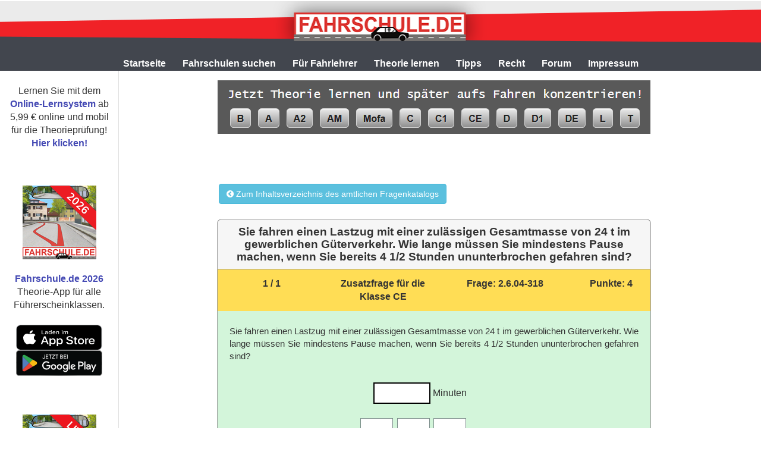

--- FILE ---
content_type: text/html
request_url: https://www.fahrschule.de/Fragenkatalog/2.6.04-318
body_size: 40270
content:

<!DOCTYPE html PUBLIC "-//W3C//DTD XHTML 1.0 Transitional//EN" "http://www.w3.org/TR/xhtml1/DTD/xhtml1-transitional.dtd">
<html xmlns="http://www.w3.org/1999/xhtml" xml:lang="de" lang="de">
<head>
<meta http-equiv="X-UA-Compatible" content="IE=edge" />
<meta name="viewport" content="width=device-width,initial-scale=1" />
<meta http-equiv="Content-Type" content="text/html; charset=UTF-8" />
<title>Sie fahren einen Lastzug mit einer zulässigen Gesamtmasse von 24 t im gewerblichen Güterverkehr. Wie lange müssen Sie mindestens Pause machen, wenn Sie bereits 4 1/2 Stunden ununterbrochen gefahren sind?</title>
<meta name="description" content="Frage Nr. 2.6.04-318 aus dem Amtlichen Fragenkatalog für die Führerschein Theorieprüfung. Fahrschule.de. hat alle aktuellen Prüfungsfragen mit Erklärungen."/>
<link rel="canonical" href="https://www.fahrschule.de/Fragenkatalog/2.6.04-318"/>
<meta name="publisher" content="Fahrschule.de" />
<meta name="robots" content="index,follow" />

<script type="text/javascript" src="/apps/core/js/jquery-1.9.1.min.js"></script>
<script type="text/javascript" src="/apps/core/js/jquery-migrate-1.1.0.js"></script>
<script type="text/javascript" src="/apps/core/js/jquery.corner-2.13.js"></script>
<script type="text/javascript" src="/apps/core/js/jquery.validate.min.js"></script>
<script type="text/javascript" src="/apps/core/js/jquery.validate-1.13.1_messages_de.min.js"></script>
<script type="text/javascript" src="/apps/core/js/jquery.validate-additional-methods.min.js"></script>
<script type="text/javascript" src="/apps/core/js/jquery.cookie.js"></script>
<script type="text/javascript" src="/apps/core/js/jquery.jplayer.min.js"></script>
<script type="text/javascript" src="/apps/core/js/js.cookie.js"></script>
<script type="text/javascript" src="/apps/core/js/toastr.min.js"></script>
<script type="text/javascript" src="/apps/core/js/bootstrap.min.js"></script>
<script type="text/javascript" src="/apps/core/js/fancybox/jquery.fancybox.pack.js"></script>
<script type="text/javascript" src="/apps/core/js/slicknav.js"></script>
<script type="text/javascript" src="/apps/core/js/ddx.js"></script>
<script type="text/javascript" src="/apps/lernsystem/AnimationPopUp.js"></script>
<script type="text/javascript" src="/apps/lernsystem/LSStrings.js"></script>
<script type="text/javascript" src="/apps/lernsystem/LSCommon.js"></script>
<script type="text/javascript" src="/apps/lernsystem/LSValidator.js"></script>
<script type="text/javascript" src="/apps/lernsystem/Session.js.asp"></script>

<link rel="stylesheet" type="text/css" href="/css/font-awesome/css/font-awesome.min.css">
<link rel="stylesheet" type="text/css" href="/css/toastr.min.css" />
<link rel="stylesheet" type="text/css" href="/css/bootstrap.min.css" />
<link rel="stylesheet" type="text/css" href="/css/slicknav.css" />
<link rel="stylesheet" type="text/css" href="/apps/core/js/fancybox/jquery.fancybox.css" media="screen"/>


<link rel="stylesheet" type="text/css" href="/css/L_body.css" />
<link rel="stylesheet" type="text/css" href="/css/iform.css" />
<link rel="stylesheet" type="text/css" href="/css/imenu.css" />
<link rel="stylesheet" type="text/css" href="/css/klass.css" />
<link rel="stylesheet" type="text/css" href="/css/commentbox.css" />
<link rel="stylesheet" type="text/css" href="/Fragen/question.box.css" />
<link rel="stylesheet" type="text/css" href="/css/responsive.css?ver1.0.1" />

</head>



<script>
videoServer = "https://www.fuehrerschein-lernsystem.de/videos/iOS/Low/"; 
videoHDServer = "https://www.fuehrerschein-lernsystem.de/videos/iOS/Low/"; 
videoLowServer = "https://www.fuehrerschein-lernsystem.de/videos/iOS/Low/"; 
gfxLargeServer = "https://www.fuehrerschein-lernsystem.de/gfx2/Large/"; 
gfxSmallServer = "https://www.fuehrerschein-lernsystem.de/gfx2/Small/"; 
gfxNormalServer = "https://www.fuehrerschein-lernsystem.de/gfx2/Normal/"; 
</script>

 <style>
.form_link_box {display: none}
</style>

<!-- fahrschule specific styles -->
<link rel="stylesheet" type="text/css" href="/tpl/fahrschule/css/style.css" />
<script type="text/javascript" src="/apps/lernsystem/lang.module.js"></script>
<script type="text/javascript" src="/Fragen/question.box.js"></script>


<div id="header_mobile" class="visible-xs-block mobile-only">
	<div id="menu-mob"></div>
	<div id="menu-bar"></div>
	<div id="logo-mobile">
	<img src="/tpl/default/images/logo.png" alt="Fahrschule.de" height="40" />
	</div>
</div>
<div id="header" class="hidden-xs" style="height: 92px;overflow: hidden;margin-top: 2px;">
	
	<div class="static" style="background:url('/tpl/default/images/bannerF3.png') center -5px no-repeat;min-width:1035px;width:100%;height:92px;background-color: #42464e;">
	</div>



</div>
		<ul id="topMenu-mobile" class="hidden-sm hidden-md hidden-lg">
					<li class="dropdown"><a href="https://www.fahrschule.de" title="Startseite von Fahrschule.de">Startseite</a></li>
					<li class="dropdown"><a href="https://www.fahrschulen.de" title="Fahrschule aussuchen zum F&uuml;hrerschein machen">Fahrschulen&nbsp;suchen</a>
                        <ul>
						<li><a href="https://www.fahrschulen.de" title="Fahrschule finden und Angebot einholen">Suchmaske</a></li>
						<li><a href="https://www.fahrschulen.de/Grossstaedte_index.html" title="Schnellsuche von Fahrschulen in Gro&szlig;st&auml;dten">Fahrschulen in Gro&szlig;st&auml;dten</a></li>
						<li><a href="https://www.fahrschulen.de/Orte_alphabethisch/" title="Alphabetische Liste von Orten mit Fahrschulen">Fahrschulen nach Ort sortiert</a></li>
						<li><a href="https://www.fahrschulen.de/PLZ/" title="Alle Fahrschulen in 2-stelligen PLZ Regionen">Fahrschulen nach PLZ sortiert</a></li>
						<li><a href="https://www.fahrschulen.de/PREISE/" title="F&uuml;hrerscheinkosten bei verschiedenen Fahrschulen berechnen">Was kostet der F&uuml;hrerschein?</a></li>
                        </ul>
					</li>
					<li class="dropdown"><a href="https://www.fahrschulen.de/Eintragindex.html" title="Angebote f&uuml;r Fahrschulen und Fahrlehrer">Für Fahrlehrer</a>
                        <ul>
					    <li><a href="https://www.fahrschulen.de/Jobs/" title="Jobs für Fahrlehrer und Fahrlehreranwärter">Stellenangebote</a></li>
						<li><a href="https://www.fahrschulen.de/Eintragindex.html" title="Fahrschule kostenlos in die Datenbank eintragen">Fahrschule eintragen</a></li>
						<li><a href="https://www.fahrschulen.de/fsh/" title="Bestehenden Eintrag einer Fahrschule in der Datenbank kostenlos &auml;ndern">Fahrschuleintrag &auml;ndern</a></li>
						<li><a href="https://www.fahrschulen.de/fsh/" title="Preise der Fahrausbildung eintragen oder &auml;ndern">Preise eintragen/&auml;ndern</a></li>
						<li><a href="https://www.fahrschulen.de/Werbeeintrag.html" title="Werbem&ouml;glichkeiten f&uuml;r Fahrschulen in der Datenbank">Werbung f&uuml;r Fahrschulen</a></li>
						<li><a href="https://www.fahrschulen.de/Loeschen.html" title="Nicht mehr vorhandene Fahrschule aus der Datenbank entfernen">Fahrschuleintrag l&ouml;schen</a></li>
						<li><a href="https://www.fahrschule.de/Fahrlehrer/" title="Das Online-Lernsystem Ihrer Fahrschule mit den Apps von Fahrschule.de">Individuelles Lernsystem</a></li>
						</ul>
					</li>
					<li class="dropdown"><a href="https://www.fahrschule.de/theorie_lernen.html" title="Lernm&ouml;glickeiten zur Vorbereitung f&uuml;r die Theoriepr&uuml;fung">Theorie&nbsp;lernen</a>
				        <ul>	
						<li><a href="https://www.fuehrerschein-lernsystem.de" title="Online-Lernsystem zum Lernen am Computer, Tablet oder Smartphone">Online-Lernsystem</a></li>
						<li><a href="https://www.xn--ifhrerschein-elb.de" title="Fahrschule.de App f&uuml;r Android oder iOS">Fahrschule.de - App</a></li>
						<li><a href="https://www.fahrschule.de/testbogen/" title="Kostenlose Testb&ouml;gen mit den aktuellen amtlichen Pr&uuml;fungsfragen">Kostenlose Testb&ouml;gen</a></li>					
						<li><a href="https://www.fahrschule.de/Fragenkatalog/" title="Amtlicher Fragenkatalog mit allen aktuellen amtlichen Pr&uuml;fungsfragen">Amtlicher Fragenkatalog</a></li>	
						</ul>
					</li>
					<li class="dropdown"><a href="https://www.fahrschule.de/fahren_lernen/" title="Tipps f&uuml;r Fahrsch&uuml;ler, Fahranf&auml;nger und F&uuml;hrerscheininhaber">Tipps</a>
						<ul>
                        <li><a href="https://www.fahrschule.de/fahren_lernen/Fuehrerschein.html" title="Tipps vor der Anmeldung in der Fahrschule">F&uuml;hrerschein in Sicht</a></li>
						<li><a href="https://www.fahrschule.de/fahren_lernen/Theorie_Praxis.html" title="Tipps w&auml;hrend der F&uuml;hrerschein Ausbildung">Theorie und Praxis</a></li>
						<li><a href="https://www.fahrschule.de/fahren_lernen/Fuehrerscheininhaber.html" title="Tipps f&uuml;r Fahranf&auml;nger und F&uuml;hrerscheininhaber">Nach der Fahrschule</a></li>
						</ul>
					</li>					
					<li class="dropdown"><a href="https://www.fahrschule.de/Verkehrsrecht/" title="Verkehrsrecht">Recht</a>
						<ul>
						<li><a href="https://www.fahrschule.de/Verkehrsrecht/StVO/" title="Die aktuelle Stra&szlig;enverkehrsordnung (StVO)">Stra&szlig;enverkehrs-Ordnung</a></li>
						<li><a href="https://www.fahrschule.de/Verkehrsrecht/Bussgeld/" title="Auszug aus dem Bu&szlig;geld- und Punktekatalog">Bu&szlig;geldkatalog</a></li>
						<li><a href="https://www.fahrschule.de/Verkehrsrecht/Fuehrerschein/" title="EU-F&uuml;hrerschein und Fahrerlaubnisrecht">EU-F&uuml;hrerschein</a></li>
						</ul>
					</li>
					<li class="dropdown"><a href="https://www.fahrschulforum.de" title="Diskussionsforen von Fahrschule.de">Forum</a>
						<ul>
						<li><a href="https://www.fahrschulforum.de" title="Diskussionsforum zu den Themen Fahrschule und F&uuml;hrerschein">F&uuml;hrerschein- und Fahrschulforum</a></li>
						<li><a href="https://www.fahrlehrerforum.de" title="Diskussionsforum f&uuml;r Fahrlehrer, Ausbildungsfahrlehrer und Fahrlehreranw&auml;rter">Fahrlehrerforum</a></li>
						</ul>
					</li>	
					<li class="dropdown"><a href="https://www.fahrschule.de/Kontaktindex.html" title="Impressum von Fahrschule.de">Impressum</a>
						<ul>
						<li><a href="https://www.fahrschule.de/Nachricht.html" title="Nachricht senden an Fahrschule.de">Nachricht senden</a></li>
						<li><a href="https://www.fahrschule.de/datenschutz.html" title="Datenschutzerklärung von Fahrschule.de">Datenschutz</a></li>
						<li><a href="https://www.fahrschule.de/disclaimer.html" title="Haftungsausschlu&szlig; von Fahrschule.de">Haftungsausschlu&szlig;</a></li>
						<li><a href="https://www.fahrschule.de/Werbung.html" title="Mediadaten von Fahrschule.de">Mediadaten</a></li>
						<li><a href="https://www.fahrschule.de/Kontaktindex.html" title="Impressum von Fahrschule.de">Impressum</a></li>
						</ul>
					</li>		
		</ul>



        
        <ul id="topMenu" class="hidden-xs">
					<li><a href="https://www.fahrschule.de" title="Startseite von Fahrschule.de">Startseite</a></li>
					<li class="hasSubMenu" onmouseover="showTopSubmenu(1)"><a href="https://www.fahrschulen.de" title="Fahrschule aussuchen zum F&uuml;hrerschein machen">Fahrschulen&nbsp;suchen</a>
					<div class="subMenu subMenu1" style="display: none" onmouseout="hideTopSubmenu(1)">
						<a href="https://www.fahrschulen.de" title="Fahrschule finden und Angebot einholen">Suchmaske</a>
						<a href="https://www.fahrschulen.de/Grossstaedte_index.html" title="Schnellsuche von Fahrschulen in Gro&szlig;st&auml;dten">in Gro&szligst&auml;dten</a>
						<a href="https://www.fahrschulen.de/Orte_alphabethisch/" title="Alphabetische Liste von Orten mit Fahrschulen">alpabethisch nach Ort sortiert</a>
						<a href="https://www.fahrschulen.de/PLZ/" title="Alle Fahrschulen in 2-stelligen PLZ Regionen">nach PLZ sortiert</a>
						<a href="https://www.fahrschulen.de/PREISE/" title="F&uuml;hrerscheinkosten bei verschiedenen Fahrschulen berechnen">Was kostet der F&uuml;hrerschein?</a>
					</div></li>
					<li class="hasSubMenu" onmouseover="showTopSubmenu(2)"><a href="https://www.fahrschulen.de/Eintragindex.html" title="Angebote f&uuml;r Fahrschulen und Fahrlehrer">Für Fahrlehrer</a>
					<div class="subMenu subMenu2" style="display: none" onmouseout="hideTopSubmenu(2)">
						<a href="https://www.fahrschulen.de/Jobs/" title="Jobs für Fahrlehrer und Fahrlehreranw&auml;rter">Stellenangebote</a>
						<a href="https://www.fahrschulen.de/Eintragindex.html" title="Fahrschule kostenlos in die Datenbank eintragen">Fahrschule kostenlos eintragen</a>
						<a href="https://www.fahrschulen.de/Eintragindex.html" title="Bestehenden Eintrag einer Fahrschule in der Datenbank kostenlos &auml;ndern">Fahrschuleintrag kostenlos &auml;ndern</a>
						<a href="https://www.fuehrerschein-lernsystem.de/FS/" title="Preise der Fahrausbildung eintragen oder auml;ndern">Preise eintragen oder &auml;ndern</a>				
						<a href="https://www.fahrschulen.de/Werbeeintrag.html" title="Werbem&ouml;glichkeiten f&uuml;r Fahrschulen in der Datenbank">Werbung f&uuml;r Fahrschulen</a>
						<a href="https://www.fahrschulen.de/Loeschen.html" title="Nicht mehr vorhandene Fahrschule aus der Datenbank entfernen">Eintrag einer Fahrschule l&ouml;schen</a>
						<a href="https://www.fahrschule.de/Fahrlehrer/" title="Das Online-Lernsystem Ihrer Fahrschule mit den Apps von Fahrschule.de">Individuell angepa&szligtes Lernsystem</a>
					</div></li>
					<li class="hasSubMenu" onmouseover="showTopSubmenu(3)"><a href="https://www.fahrschule.de/theorie_lernen.html" title="Lernm&ouml;glickeiten zur Vorbereitung f&uuml;r die Theoriepr&uuml;fung">Theorie&nbsp;lernen</a>
					<div class="subMenu subMenu3" style="display: none" onmouseout="hideTopSubmenu(3)">
						<a href="https://www.fuehrerschein-lernsystem.de" title="Online-Lernsystem zum Lernen am Computer, Tablet oder Smartphone">Online-Lernsystem</a>
						<a href="https://www.xn--ifhrerschein-elb.de" title="Fahrschule.de App f&uuml;r Android oder iOS">Fahrschule.de - App</a>
						<a href="https://www.fahrschule.de/testbogen/" title="Kostenlose Testb&ouml;gen mit den aktuellen amtlichen Pr&uuml;fungsfragen">Kostenlose Testb&ouml;gen</a>					
						<a href="https://www.fahrschule.de/Fragenkatalog/" title="Amtlicher Fragenkatalog mit allen aktuellen amtlichen Pr&uuml;fungsfragen">Amtlicher Fragenkatalog</a>	
						</div></li>
					<li class="hasSubMenu" onmouseover="showTopSubmenu(4)"><a href="https://www.fahrschule.de/fahren_lernen/" title="Tipps f&uuml;r Fahrsch&uuml;ler, Fahranf&auml;nger und F&uuml;hrerscheininhaber">Tipps</a>
					<div class="subMenu subMenu4" style="display: none" onmouseout="hideTopSubmenu(4)">
						<a href="https://www.fahrschule.de/fahren_lernen/Fuehrerschein.html" title="Tipps vor der Anmeldung in der Fahrschule">F&uuml;hrerschein in Sicht</a>
						<a href="https://www.fahrschule.de/fahren_lernen/Theorie_Praxis.html" title="Tipps w&auml;hrend der F&uuml;hrerschein Ausbildung">Theorie und Praxis</a>
						<a href="https://www.fahrschule.de/fahren_lernen/Fuehrerscheininhaber.html" title="Tipps f&uuml;r Fahranf&auml;nger und F&uuml;hrerscheininhaber">Nach der Fahrschule</a>
						</div></li>
					<li class="hasSubMenu" onmouseover="showTopSubmenu(6)"><a href="https://www.fahrschule.de/Verkehrsrecht/" title="Verkehrsrecht">Recht</a>
					<div class="subMenu subMenu6" style="display: none" onmouseout="hideTopSubmenu(6)">
						<a href="https://www.fahrschule.de/Verkehrsrecht/StVO/" title="Die aktuelle Stra&szlig;enverkehrsordnung (StVO)">Stra&szligenverkehrs-Ordnung</a>
						<a href="https://www.fahrschule.de/Verkehrsrecht/Bussgeld/" title="Auszug aus dem Bu&szlig;geld- und Punktekatalog">Bu&szlig;geldkatalog</a>
						<a href="https://www.fahrschule.de/Verkehrsrecht/Fuehrerschein/" title="EU-F&uuml;hrerschein und Fahrerlaubnisrecht">EU-F&uuml;hrerschein</a>
						</div></li>
					<li class="hasSubMenu" onmouseover="showTopSubmenu(8)"><a href="https://www.fahrschulforum.de" title="Diskussionsforen von Fahrschule.de">Forum</a>
					<div class="subMenu subMenu8" style="display: none" onmouseout="hideTopSubmenu(8)">
						<a href="https://www.fahrschulforum.de" title="Diskussionsforum zu den Themen Fahrschule und F&uuml;hrerschein">F&uuml;hrerschein- und Fahrschulforum</a>
						<a href="https://www.fahrlehrerforum.de" title="Diskussionsforum f&uuml;r Fahrlehrer, Ausbildungsfahrlehrer und Fahrlehreranw&auml;rter">Fahrlehrerforum</a>
					</div></li>	
					<li class="hasSubMenu" onmouseover="showTopSubmenu(10)"><a href="https://www.fahrschule.de/Kontaktindex.html" title="Mit Fahrschule.de Kontakt aufnehmen">Impressum</a>
					<div class="subMenu subMenu10" style="display: none" onmouseout="hideTopSubmenu(10)">
						<a href="https://www.fahrschule.de/Nachricht.html" title="Nachricht senden an Fahrschule.de">Nachricht senden</a>
						<a href="https://www.fahrschule.de/datenschutz.html" title="Datenschutzerklärung von Fahrschule.de">Datenschutz</a>
						<a href="https://www.fahrschule.de/disclaimer.html" title="Haftungsausschlu&szlig; von Fahrschule.de">Haftungsausschlu&szlig;</a>
						<a href="https://www.fahrschule.de/Werbung.html" title="Mediadaten von Fahrschule.de">Mediadaten</a>
						<a href="https://www.fahrschule.de/Kontaktindex.html" title="Impressum von Fahrschule.de">Impressum</a>
					</div></li>	
	</ul>

	<a class="dlg_popup" href="/apps/action/doUserMsg.asp?a=read" style="display:none;"></a>


<script>

function Fahrschulchat()
 	{ 
	neuesFenster = window.open("http://www.fahrschulforum.de/chat/fahrschul-chat.html", "Fahrschulchat", 'toolbar=0,location=0,directories=0,status=0,menubar=0,scrollbars=1,resizable=1,width=660,height=510,marginwidth=200,marginheight=150,left=200,top=150');
	neuesFenster.focus(); 
	} 

function showTopSubmenu(num) {
	$('#topMenu .subMenu').hide();
	$('#topMenu .subMenu'+num).show();
}

function hideTopSubmenu(num) {
	$('#topMenu .subMenu'+num).hide();
}

/*  MOBILE */
$(function(){
	//variables
	var $window = $(window);
	var $contentWrapper = $('#menu-bar');
	var minHeaderHeight = 250;
	var $body = $('body');
	var $content = $('topMenu-mobile');
	var lastWindowHeight = $window.height();
	var $menu = $('.slicknav_menu');
	var $nav = $('#menu-mob');	
	stickyTop();
	$window.resize(function() {
		stickyTop();
	});	
	var windowScrollTop = $window.scrollTop();
	function stickyTop() {
		var windowScrollTop = $window.scrollTop();    
		$("a.slicknav_btn").click(function(){
			if($("a.slicknav_btn").hasClass("slicknav_open")){
				$contentWrapper.css('opacity','');
			} else {
				stickyTop();               
			}
		});
		if (windowScrollTop > 0 ) {
			if(!$("a.slicknav_btn").hasClass("slicknav_open")){
				$contentWrapper.css('position', 'fixed').css('z-index','1000').css('opacity','0.5').css('top','0').css('left','0').css('display','block');			
		}
		if($("a.slicknav_btn").hasClass("slicknav_open")) $contentWrapper.css('opacity','');
		} else {
			$contentWrapper.css('position', '').css('top', '').css('z-index','').css('opacity','').css('display','').css('left',''); // allow regular scrolling
		}
	}

	$("#menu-bar").click(function(){
		var windowScrollTop = $window.scrollTop(); 
		if(windowScrollTop > 0) { $('html, body').animate({scrollTop: $('body').offset().top-40}, 50);}
	});

	$('#topMenu-mobile').slicknav({
		allowParentLinks: true,
		label: ""
	});

	$("div, html").on("click", function (event) { 
			if(!$(event.target).hasClass(".menu a") && 
			!$(event.target).hasClass("ul.slicknav_nav li a") && 
			!$(event.target).hasClass("slicknav_menutxt") && 
			!$(event.target).hasClass("slicknav_arrow") && 
			!$(event.target).hasClass("slicknav_icon") && 
			!$(event.target).hasClass("slicknav_item") && 
			!$(event.target).hasClass("slicknav_icon-bar") &&
			!$(event.target).hasClass("slicknav_btn")) {   
				$('#topMenu-mobile').slicknav('close'); 
			}
		});
});
</script>


		<div id="mainColumn">
		
		<div id="mainColumnContent">
			
				
<div id="topAds">
</div>
<script>
$(document).ready(function(){
	console.log("load TopAd");
    $("#topAds").load("/werb/topad.asp");
});
</script>
			
				
				<div id="pageContent" class="bubble">
				<div class="topleft"></div>
				<div class="topright"></div>
				<div class="content col-xs-12">
					<!-- Content area -->
					
							<div id="content" class="center-block">
			<div class="contentBox container-fluid">
				
				<div class="row row-narrow">
					<div class="col-xs-12 col-narrow">
						<!--div class="tabs-wrapper"-->
						
						<div id="LSAlert" class="alert alert-dismissible" style="display:none;" role="alert">
							<button type="button" class="close" onclick="$('#LSAlert').hide()" aria-label="Close"><span aria-hidden="true">&times;</span></button>
							<span class="info"></span>
						</div>

					
					<button onclick="window.location.href='/Fragenkatalog/'" type="button" class="btn btn-circle btn-info btn-sm-on-xs" style="margin-left:10pt">
					<i class="fa fa-chevron-circle-left" aria-hidden="true"></i>&nbsp;Zum Inhaltsverzeichnis <span class="hidden-xs">des amtlichen Fragenkatalogs</span>
					</button>
					

	<div id="tab_containerId" class="tab_container">
	
	
		<!-- FROM AJAX GENERATED -->

		<div id="tab" class="tab_content"> 

	<div id="pluginHeader">
		
		<h1 id="pluginHeaderInner">Sie fahren einen Lastzug mit einer zulässigen Gesamtmasse von 24 t im gewerblichen Güterverkehr. Wie lange müssen Sie mindestens Pause machen, wenn Sie bereits 4 1/2 Stunden ununterbrochen gefahren sind?</h1>
			
		
	</div>
	
<script type="text/javascript">

userNew = true;
qfilter = "";
cat = "0";
freeQMade = 0;
maxIndex = 2;
qlistDone = "";
fahrschuleFreeDemoAlert = true;
	
</script>
<form id="questionWrapper">

<input type="hidden" id="qIDs" value="292640" />
<input type="hidden" id="question_answered" value="0" />
<input type="hidden" id="first_question" value="0" />




<div id="questionBox">
	<div id="statusBar" class="row row-narrow">
		<div class="col-xs-5 col-sm-6 col-narrow">
			<div class="row">
				<div class="col-xs-12 col-sm-6 col-narrow statusBar-item">
					<div class="langChange hidden" style="display: inline-block; margin-right: 8px;">
						<a href="#" style="display: inline-block"></a>
					</div>
					<span class="current_question">0</span>&nbsp;<span>/</span>&nbsp;<span class="question_count">0</span>
				</div>
				<div class="col-xs-12 col-sm-6 col-narrow statusBar-item">
					<span id="klass"></span>
				</div>
			</div>
		</div>
		<div class="col-xs-7 col-sm-6 col-narrow">
			<div class="row row-narrow">
				<div class="col-xs-12 col-sm-8 col-narrow statusBar-item">
					<span>Frage:</span>
					<span id="catalog">&nbsp;</span>
					<span id="catalog-var">&nbsp;</span>
					<img src="/tpl/default/icons/star-small.png" id="starIcon" alt="" style="margin-bottom:1px;" /> 
					<span id="variations"></span>
				</div>
				<div class="col-xs-12 col-sm-4 col-narrow statusBar-item">
					<span>Punkte:</span> <span id="points"></span>
				</div>
			</div>
		</div>
	</div>	
	<div class="qcontentBox">
		<div id="content" class="contentQuestionBox">
		<p id="question"></p>
		<p id="videoInfo" style="display:none;">Bitte starten Sie den Film, um sich mit der Situation vertraut zu machen.</p>
		<!-- picture -->
		
		<div class="qcontent-left">
			<p id="comment"></p>
			<div id="picture" class="center-block zoom_popup" title="Großes Bild anzeigen">
				<img src="/images/transpix.gif" alt="Bild zur Frage" />
			</div>
			<div id="videoPicture" class="center-block">
				<img class="anfang enabled" style="display:block;" src="" alt="Startbild des Films" title="Film zur Frage abspielen" />
				<img class="ende enabled" style="display:none;" src="" alt="Endbild des Films" title="Großes Bild anzeigen" />
				<a class="zoom_video"></a>
			</div>
		</div>
		
		<div class="qcontent-right">
			
			<p id="pretext" class="ml-6"></p> 
			 	<!-- div id="answers" class="flex flex-row w-full max-w-2xl gap-10" -->
				<div id="answers" class="grid grid-cols-1 w-full max-w-2xl gap-0">
					

				<div class="flex flex-col items-center">
					<li id="A1" class="answer-item">
						<input type="hidden" value="0" />
					</li>
					<div class="text-2xl text-left"></div>
				</div>

				<div  class="flex flex-col items-center"><input type="hidden" value="0" />
					<li id="A2" class="answer-item">
						<input type="hidden" value="0" />
					</li>
					<div class="text-2xl text-left"></div>
				</div>
				
				<div  class="flex flex-col items-center">
					<li id="A3" class="answer-item">
						<input type="hidden" value="0" />
					</li>
					<div class="text-2xl text-left"></div>
				</div>
			</div> 
			


			<!-- <ul id="answers" class="hidden rows">
				<p id="pretext"></p> 
				<li id="A1"><input type="hidden" value="0" /><span></span></li>
				<li id="A2"><input type="hidden" value="0" /><span></span></li>
				<li id="A3"><input type="hidden" value="0" /><span></span></li>
			</ul> -->
			
			
			<div id="calc">
				<p class="openQuestion"></p>
				
				<div id="calc_nums">
					<div class="num_a" onclick="put(1);" onmouseover="highlight(this, 1);"  onmouseout="highlight(this, 0);">1</div> <div class="num_b" onclick="put(2);" onmouseover="highlight(this, 1);"  onmouseout="highlight(this, 0);">2</div> <div class="num_c" onclick="put(3);" onmouseover="highlight(this, 1);"  onmouseout="highlight(this, 0);">3</div>
					<div class="num_a" onclick="put(4);" onmouseover="highlight(this, 1);"  onmouseout="highlight(this, 0);">4</div> <div class="num_b" onclick="put(5);" onmouseover="highlight(this, 1);"  onmouseout="highlight(this, 0);">5</div> <div class="num_c" onclick="put(6);" onmouseover="highlight(this, 1);"  onmouseout="highlight(this, 0);">6</div>
					<div class="num_a" onclick="put(7);" onmouseover="highlight(this, 1);"  onmouseout="highlight(this, 0);">7</div> <div class="num_b" onclick="put(8);" onmouseover="highlight(this, 1);"  onmouseout="highlight(this, 0);">8</div> <div class="num_c" onclick="put(9);" onmouseover="highlight(this, 1);"  onmouseout="highlight(this, 0);">9</div>
					<div class="num_a" onclick="put(0);" onmouseover="highlight(this, 1);"  onmouseout="highlight(this, 0);">0</div> <div class="num_b" onclick="put(',');" onmouseover="highlight(this, 1);"  onmouseout="highlight(this, 0);">,</div> <div class="num_c" onclick="calc_c();" onmouseover="highlight(this, 1);"  onmouseout="highlight(this, 0);">C</div>
					<div id="calc_cancel" onclick="calc_clear();" onmouseover="highlight(this, 1);"  onmouseout="highlight(this, 0);">Löschen</div>
					<br style="clear: both;" />
				</div>
			</div> 
			

			<div class="video-buttons">
				<div><a class="showVideo button filmbutton enabled" style="display:none;color:#fff;width:14em;" title="Film zur Frage abspielen">Film starten</a></div>
				<div><a class="showQuestion button filmbutton" style="display:none;color:#fff;width:14em;" title="Weiter zur Aufgabenstellung">Zur Aufgabenstellung</a></div>
				<p class="videoLeftMessage" style="display:none;">Sie können sich den Film <span class="insgesamt">insgesamt</span> <span class="videoLeft bold red">5</span><span class="mal"> mal</span> ansehen.</p>
			</div>
		</div>
		</div>
		
		<div id="relogin">
			<p>Your session has expired. Click <a href="/login.asp" target="_top">here</a> to log in again.</p>
		</div>
	</div>
	<div id="optionBar" class="row">
	
			<div class="col-xs-12">
				<div style="display:inline-block;">
				<a href="#" class="icon information tip_popup" title="Erklärung zur Frage ansehen">&nbsp;</a>
				<a href="#" class="icon difficult" title="Frage als schwierig markieren oder Markierung entfernen">&nbsp;</a>
				<a href="#" class="icon variation" title="Variationen zur Frage">&nbsp;</a>
				<a href="#" class="button antwort" title="Frage mit den ausgewählten Antworten auswerten. Es ist immer mindestens eine Antwort richtig und es können mehrere Antworten richtig sein.">Antwort</a>
				<a href="#" class="button filmbutton showVideo bottomVideoButton" style="display:none;" title="Film zur Frage abspielen"><span class="visible-xxs"><i class="fa fa-play" aria-hidden="true"></i></span><span class="hidden-xxs">&nbsp;Film starten</span></a>
				</div>

				<div class="button push-right">
				<a href="#" id="btnPrev" class="button weiter" title="Zur vorherigen Frage zurück gehen"><i class="fa fa-chevron-left"></i><span class="hidden-xxs">&nbsp;Vorige Frage</span></a>
				<a href="#" id="btnNext" class="button weiter" title="Zur nächsten Frage weiter gehen"><span class="hidden-xxs">N&auml;chste Frage&nbsp;</span><i class="fa fa-chevron-right"></i></a>
				</div>
			</div>
		
	</div>
</div>

</form>




	</div>
	
	
	
	</div>




<div class="alert alert-warning" style="margin-top:10pt">
Die Frage 2.6.04-318 aus dem Amtlichen Fragenkatalog für die Führerschein-Theorieprüfung in Deutschland ist dem <a HREF="https://www.fuehrerschein-lernsystem.de/login.asp?rID=Fragenkatalog" class="menu" title="Online-Lernsystem zur Vorbereitung auf die Theorieprüfung in Deutschland">Online-Lernsystem von Fahrschule.de</a> und der <a href="https://www.xn--ifhrerschein-elb.de" class="menu"title="App zur Vorbereitung auf die Theorieprüfung in Deutschland">Fahrschule.de App</a> zur Vorbereitung auf die Führerschein Theorieprüfung in Deutschland entnommen. Das Online-Lernsystem und die Fahrschule.de App sind werbefrei. Ihre Lernergebnisse werden automatisch gespeichert, Jede Prüfungsfrage wird erklärt und kann kommentiert werden. Sie können Fragen stellen, wenn Sie etwas nicht verstehen. So bereiten Sie sich schnell und effektiv auf die Theorieprüfung vor!<br /> 
<button onclick="window.location.href='https://www.fuehrerschein-lernsystem.de/login.asp?rID=Fragenkatalog&tab=register'" type="button" class="btn btn-circle btn-success btn-sm-on-xs">
Jetzt anmelden und kostenlos testen
<i class="fa fa-sign-in" aria-hidden="true"></i></button>

</div>


				<!-- /Content area -->
				
										<!--/div--> <!-- tabs-wrapper -->
					</div> <!-- col-xs-12 col-narrow -->
				</div> <!-- row row-narrow -->
			</div> <!-- contentBox container-fluid container-narrow -->
		</div> <!-- content -->
				
			</div>
		<div class="bottomleft"></div>
		<div class="bottomright"></div>
		</div>
	</div>
</div>
<div id="sideColumn-wrapper">
	<div id="sideColumn">
		
		<div class="side bubble">
			<div class="topleft"></div>
			<div class="topright"></div>

			
					<div class="text-center" style="padding:10px;">
					Lernen Sie mit dem <a class="menu" href="https://www.fuehrerschein-lernsystem.de/login.asp?rID=elbbubdda" title="Online-Lernsystem von Fahrschule.de zum Theorie Lernen mit allen amtlichen Prüfungsfragen">Online-Lernsystem</a> ab 5,99 € online und mobil für die Theorieprüfung!<br />
					<a class="menu" href="https://www.fuehrerschein-lernsystem.de/login.asp?rID=elbbubdda" title="Hier klicken zum Online Lernsystem von Fahrschule.de">Hier klicken!</a>
					</div>
			

			<div class="bottomleft"></div>
			<div class="bottomright"></div>
		</div>		
		
<div class="side bubble">
			<div class="topleft"></div>
			<div class="topright"></div>

			
			<div class="text-center" style="width: 160px; margin:0 auto; padding: 15px 0px;position:relative;">
				
				<a class="menu" target="_blank" href="https://www.xn--ifhrerschein-elb.de" title="Fahrschule.de 2026 - die App zum Lernen auf die Theorieprüfung"><img src="https://www.fahrschule.de/img/2026_124_124.png" border="0" alt="Fahrschule.de Führerschein 2026 Logo" title="Fahrschule.de 2026 - die App zum Lernen auf die Theorieprüfung" /><br />
				<br />
				Fahrschule.de 2026</a><br />
				Theorie-App für alle<br />
				Führerscheinklassen.<br />
				<br />
				<a id="appstore_button" class="menu" target="_blank" href="https://itunes.apple.com/de/app/fahrschule-de-2026/id413246093?mt=8"><img src="https://www.fahrschule.de/img/badge145.svg" border="0" alt="Laden im Apple App Store Logo" title="Fahrschule.de 2026 im Apple App Store kaufen" /></a><br />	
				<a id="playstore_button" class="menu" target="_blank" href="https://play.google.com/store/apps/details?id=com.fahrschule.de.full"><img src="https://www.fahrschule.de/img/google1.svg" border="0" alt="Jetzt bei Google Play laden Logo" title="Fahrschule.de 2026 jetzt im Google Play Store kaufen" /></a><br />
						
				<script type="text/javascript">
					$("#wrapper").append('<div id="qr_appstore" style="border:2px solid grey;background:#fff;padding:2px;width:130px;height:130px;border-radius:5px;position:absolute;display:none;top: 88px;left: -3px;"><img src="https://www.fahrschule.de/img/qr_appstore.png" style="max-width: 122px;" alt="QR-Code" /></div>');
					$("#wrapper").append('<div id="qr_playstore" style="border:2px solid grey;padding:2px;background:#fff;border-radius:5px;width:130px;height:130px;position: absolute;display:none;top: 140px;left: -3px;"><img src="https://www.fahrschule.de/img/qr_playstore.png" style="max-width: 122px;" alt="QR-Code" /></div>');
					
					$("#qr_appstore").css("top",380);
					$("#qr_appstore").css("left",185);
					$("#qr_playstore").css("top",420);
					$("#qr_playstore").css("left",185);
					
					$("#appstore_button").mouseover(function() {$("#qr_appstore").stop(true, true).fadeIn();});
					$("#appstore_button").mouseout(function() {$("#qr_appstore").stop(true, true).fadeOut();});
					$("#playstore_button").mouseover(function() {$("#qr_playstore").stop(true, true).fadeIn();});
					$("#playstore_button").mouseout(function() {$("#qr_playstore").stop(true, true).fadeOut();});
					
				</script>
				
			</div>

		
			<div class="bottomleft"></div>
			<div class="bottomright"></div>
		</div>
		
		<div class="side bubble">
			<div class="topleft"></div>
			<div class="topright"></div>

			
			<div class="text-center" style="width: 160px; margin:0 auto; padding: 15px 0px;">
				
				<a class="menu" target="_blank" href="https://www.xn--ifhrerschein-elb.de/lite.htm" title="Fahrschule.de Führerschein Lite - kostenlose Testversion der App zum Theorie Lernen"><img src="https://www.fahrschule.de/img/de-icon-lite.png" border="0" alt="Fahrschule.de Führerschein Lite Logo" title="Fahrschule.de Führerschein Lite - kostenlose Testversion von Fahrschule.de 2026 zum Theorie Lernen" /><br />
				<br />
				Fahrschule.de Lite</a><br />
				Die kostenlose<br />
				Testversion der App<br />
				Fahrschule.de 2026<br />
				<br />
				<a id="appstore_button_lite" class="menu" target="_blank" href="https://itunes.apple.com/de/app/fahrschule-de-lite/id440206853?mt=8"><img src="https://www.fahrschule.de/img/badge145.svg"border="0" alt="Laden im Apple App Store Logo" title="Fahrschule.de Lite im Apple App Store laden" /><br /></a>
				<a id="playstore_button_lite" class="menu" target="_blank" href="https://play.google.com/store/apps/details?id=com.fahrschule.de"><img src="https://www.fahrschule.de/img/google1.svg" border="0" alt="Jetzt bei Google Play laden Logo" title="Fahrschule.de Führerschein Lite jetzt bei Google Play laden" /></a> <br />

			</div>
			
			<script type="text/javascript">
				$("#wrapper").append('<div id="qr_appstore_lite" style="border:2px solid grey;background:#fff;padding:2px;width:130px;height:130px;border-radius:5px;position:absolute;display:none;top: 88px;left: -3px;"><img src="https://www.fahrschule.de/img/qr_appstore_lite.png" style="max-width: 122px;" alt="QR-Code mit Link zu Fahrschule.de Lite im Apple App Store" /></div>');
				$("#wrapper").append('<div id="qr_playstore_lite" style="border:2px solid grey;padding:2px;background:#fff;border-radius:5px;width:130px;height:130px;position: absolute;display:none;top: 140px;left: -3px;"><img src="https://www.fahrschule.de/img/qr_playstore_lite.png" style="max-width: 122px;" alt="QR-Code mit Link zu Fahrschule.de Lite im Google Play Store" /></div>');

				
				$("#qr_appstore_lite").css("top",1100);
				$("#qr_appstore_lite").css("left",185);
				$("#qr_playstore_lite").css("top",1140);
				$("#qr_playstore_lite").css("left",185);

					
				$("#appstore_button_lite").mouseover(function() {$("#qr_appstore_lite").stop(true, true).fadeIn();});
				$("#appstore_button_lite").mouseout(function() {$("#qr_appstore_lite").stop(true, true).fadeOut();});
				$("#playstore_button_lite").mouseover(function() {$("#qr_playstore_lite").stop(true, true).fadeIn();});
				$("#playstore_button_lite").mouseout(function() {$("#qr_playstore_lite").stop(true, true).fadeOut();});

			</script>

			<div class="bottomleft"></div>
			<div class="bottomright"></div>
		</div>

		
			<div class="bottomleft"></div>
			<div class="bottomright"></div>
		</div>
		
	
	</div>
</div>
	</div>
		<div id="footer">
			Diese Seite ist urheberrechtlich geschützt&nbsp;&nbsp;I&nbsp;&nbsp;© 2001-2026 Fahrschule.de Internetdienste GmbH&nbsp;&nbsp;I&nbsp;&nbsp;Fehler bitte <a href="mailto:webmanager@fahrschule.de" class="navigation">hier</a> melden.
		</div>
	</div>
	
	
		
</body>




<script>

	var gaProperty = 'UA-234249-4'; 
    var disableStr = 'ga-disable-' + gaProperty; 
    if (document.cookie.indexOf(disableStr + '=true') > -1) { 
        window[disableStr] = true;
    } 
    function gaOptout() { 
        document.cookie = disableStr + '=true; expires=Thu, 31 Dec 2099 23:59:59 UTC; path=/'; 
        window[disableStr] = true; 
        alert('Das Tracking ist jetzt deaktiviert'); 
    } 


  (function(i,s,o,g,r,a,m){i['GoogleAnalyticsObject']=r;i[r]=i[r]||function(){
  (i[r].q=i[r].q||[]).push(arguments)},i[r].l=1*new Date();a=s.createElement(o),
  m=s.getElementsByTagName(o)[0];a.async=1;a.src=g;m.parentNode.insertBefore(a,m)
  })(window,document,'script','https://www.google-analytics.com/analytics.js','ga');

  ga('create', gaProperty, 'auto');
  ga('set', 'anonymizeIp', true); 
  ga('send', 'pageview');
</script>



<script>
$(document).ready(function() {
	LSPopUpInit();
	
	// modify zoom fancy box
	var el = $('img[id^=video]');
	$.each(el, function( index, value ) {
	  $(value).attr('onclick', $(value).attr('onclick').substring(0, $(value).attr('onclick').length- 2) + ", 'demo');");
	});
	
	$(".zoom_popup").fancybox({
		helpers : {
					title : null            
				},
		afterShow :function () { 
		$('.fancybox-inner').after("<div class='alert alert-secondary'><p>Das Bild zur Frage finden Sie in hoher Auflösung in der " + 
			"<a href='https://www.xn--ifhrerschein-elb.de\'>Fahrschule.de App</a> und im " + 
			"<a href='https://www.fuehrerschein-lernsystem.de\'>Online-Lernsystem</a>.<br />So können Sie sich schnell und effektiv auf die Theorieprüfung vorbereiten.</div>");}
	});
	
	var vSet = $.extend(video_setting,mobile_setting);
	
	$(".zoom_video").fancybox( 
			$.extend(
				vSet,
				{
				afterLoad :function () {
					$('.fancybox-inner').after("<div class='alert alert-secondary' style='background-color: whitesmoke'><p>Den Film zur Frage finden Sie in hoher Auflösung in der " + 
					"<a href='https://www.xn--ifhrerschein-elb.de\'>Fahrschule.de App</a> und im " + 
					"<a href='https://www.fuehrerschein-lernsystem.de\'>Online-Lernsystem</a>.<br />So können Sie sich schnell und effektiv auf die Theorieprüfung vorbereiten.</div>");},
				padding		: 0,
				closeClick	: true,
				closeBtn	: true,
				autoHeight	: true,
				autoSize	: false,
				width 		: getVideoWidth(),
				height		: getVideoHeight(),
				beforeShow: function () {
							$(".fancybox-skin").css("background", "#000000");
						},
				},
				
				));
	
	var vSet = $.extend(tip_setting,mobile_setting);
	
	$(".tip_popup").fancybox($.extend(
			{afterLoad :function () {
				$('.fancybox-inner').after("<div class='alert alert-secondary' style='background-color: whitesmoke'><p>Die Erkl&auml;rungen zu allen amtlichen Prüfungsfragen finden Sie in der " + 
				"<a href='http://www.xn--ifhrerschein-elb.de\'>Fahrschule.de App</a> und im " + 
				"<a href='https://www.fuehrerschein-lernsystem.de\'>Online-Lernsystem</a>. Wenn Sie dort eingeloggt sind, können Sie die Erklärung kommentieren oder Fragen dazu stellen.<br />So können Sie sich schnell und effektiv auf die Theorieprüfung vorbereiten.</div>");},
			},
			vSet));
	
});
	
	

</script>


</html>


--- FILE ---
content_type: text/html
request_url: https://www.fahrschule.de/Fragen/oQuestion.asp?qID=292640&_=1769639717493
body_size: 2023
content:
{"QuestionObject": {"id": 292640,"Type": ",6,","Question": "Sie fahren einen Lastzug mit einer zulässigen Gesamtmasse von 24 t im gewerblichen Güterverkehr. Wie lange müssen Sie mindestens Pause machen, wenn Sie bereits 4 1\u002F2 Stunden ununterbrochen gefahren sind?","Image": null,"QZG": 1,"Points": 4,"Thema": null,"Answer1": "^45 Minuten","Answer2": null,"Answer3": null,"Valid1": true,"Valid2": false,"Valid3": false,"Fragenkatalog": "2.6.04-318","Updated": 0,"wbmp": null,"Pretext": null,"Comment_Z": null,"Comment_Moffa": null,"Kommentar": null,"OLD_ID": null,"Not_used": null,"Tip": "Nach 4 1\u002F2 Stunden ununterbrochener Lenkzeit müssen Sie mindestens 45 Minuten Pause machen.<P>\u000D\u000A\u000D\u000A<b>Verordnung (EG) Nr. 561\u002F2006 des europäischen Parlaments und des Rates vom 15. März 2006 zur Harmonisierung bestimmter Sozialvorschriften im Straßenverkehr und zur Änderung der Verordnungen (EWG) Nr. 3821\u002F85 und (EG) Nr. 2135\u002F98 des Rates sowie zur Aufhebung der Verordnung (EWG) Nr. 3820\u002F85 des Rates (Auszug)<\u002Fb><P>\u000D\u000A\u000D\u000A<b>KAPITEL II<br>\u000D\u000AFahrpersonal, Lenkzeiten, Fahrtunterbrechungen und Ruhezeiten<\u002Fb><p>\u000D\u000A\u000D\u000A<b>Artikel 7<\u002Fb><p> \u000D\u000A\u000D\u000ANach einer Lenkdauer von viereinhalb Stunden hat ein Fahrer eine ununterbrochene Fahrtunterbrechung von wenigstens 45 Minuten einzulegen, sofern er keine Ruhezeit einlegt.<p> \u000D\u000A\u000D\u000ADiese Unterbrechung kann durch eine Unterbrechung von mindestens 15 Minuten, gefolgt von einer Unterbrechung von mindestens 30 Minuten, ersetzt werden, die in die Lenkzeit so einzufügen sind, dass die Bestimmungen des Absatzes 1 eingehalten werden.","BigImage": null,"SetName": "T29","isHTML": false,"isInput": true,"testImage": null,"testBigImage": null,"masterVID": null,"searchText": null,"video": 0,"TheorieThema": ",3,","QAnswerObject": {"Answer": ["","",""],"Valid": ["45",false,false],"Result": ""},"answerImage1": "","answerImage2": "","answerImage3": "","videoPath": "","IsDifficult": true,"countRight": 864,"countWrong": 858,"comment": null,"fragenOption": "","fragenAntwortRandom": "","fragenListRandom": ""}}

--- FILE ---
content_type: text/css
request_url: https://www.fahrschule.de/css/klass.css
body_size: 424
content:
	ul#klassSelect {
		padding: 0;
		width: 100%;
	}
	
	ul#klassSelect li {
		padding-left:100px;
		padding-top: 10px;
		padding-bottom: 10px;
		padding-right: 6px;
		background-position: 10px 50%;
		border: 1px solid #dedede;
		background-color: #f5f5f5;
		margin-bottom: 5px;
		margin-top: 8px;
		list-style-type: none;
		line-height: 20px;
		-webkit-border-radius: 8px;
		-moz-border-radius: 8px;
		border-radius: 8px;
		/*width: 100%;*/
	}
	
	ul#klassSelect .checkBox {
		display:inline-block;
		/* float: left; */
		margin-right: 8px;
		/* height: 6px; */
	}
	
		
	ul#klassSelect li:hover, ul#klassSelect li.selectedCat {
		background-color: #EFF7FF;
		border: 1px double #B6D1EB;
	}
		
	#klassSelect li img {
		display:inline-block; 
		vertical-align:middle;
	}
	
	
	#klassSelect li:hover {
		cursor: pointer;
	}
	
	ul#klassSelect li b {
		font-size: 16px;
	}
	

	
	ul#klassSelect .highlight img {
		filter:progid:DXImageTransform.Microsoft.Alpha(opacity=100);
		-moz-opacity: 1;
		opacity: 1;
	}
		
	ul#klassSelect .highlight:hover img {
		filter:progid:DXImageTransform.Microsoft.Alpha(opacity=50);
		-moz-opacity: 0.8;
		opacity: 0.8;
	}
	
	.klassA {
		background-image: url('/tpl/default/icons/classA.png');
		background-repeat: no-repeat;
	}
	
	.klassA1 {
		background-image: url('/tpl/default/icons/classA1.png');
		background-repeat: no-repeat;
	}
	
	.klassB {
		background-image: url('/tpl/default/icons/classB.png');
		background-repeat: no-repeat;
	}

	.klassC {
		background-image: url('/tpl/default/icons/classC.png');
		background-repeat: no-repeat;
	}	
	
	.klassC1 {
		background-image: url('/tpl/default/icons/classC1.png');
		background-repeat: no-repeat;
	}	
	
	.klassCE {
		background-image: url('/tpl/default/icons/classCE.png');
		background-repeat: no-repeat;
	}	
	
	.klassD {
		background-image: url('/tpl/default/icons/classD.png');
		background-repeat: no-repeat;
	}	
	
	.klassD1 {
		background-image: url('/tpl/default/icons/classD1.png');
		background-repeat: no-repeat;
	}	
	
	.klassA2 {
		background-image: url('/tpl/default/icons/classA2.png');
		background-repeat: no-repeat;
	}

	.klassL {
		background-image: url('/tpl/default/icons/classTraktor.png');
		background-repeat: no-repeat;
	}	
	
	.klassAM {
		background-image: url('/tpl/default/icons/classAM.png');
		background-repeat: no-repeat;
	}	

	.klassT {
		background-image: url('/tpl/default/icons/classTraktor.png');
		background-repeat: no-repeat;
	}	
	
	.klassMofa {
		background-image: url('/tpl/default/icons/classM.png');
		background-repeat: no-repeat;
	}		

	.nklassA {
		background-image: url('/tpl/default/icons/nclassA.png');
		background-repeat: no-repeat;
	}
	
	.nklassA1 {
		background-image: url('/tpl/default/icons/nclassA1.png');
		background-repeat: no-repeat;
	}
	
	.nklassB {
		background-image: url('/tpl/default/icons/nclassB.png');
		background-repeat: no-repeat;
	}

	.nklassC {
		background-image: url('/tpl/default/icons/nclassC.png');
		background-repeat: no-repeat;
	}	
	
	.nklassC1 {
		background-image: url('/tpl/default/icons/nclassC1.png');
		background-repeat: no-repeat;
	}	
	
	.nklassCE {
		background-image: url('/tpl/default/icons/nclassCE.png');
		background-repeat: no-repeat;
	}	
	
	.nklassD {
		background-image: url('/tpl/default/icons/nclassD.png');
		background-repeat: no-repeat;
	}	
	
	.nklassD1 {
		background-image: url('/tpl/default/icons/nclassD1.png');
		background-repeat: no-repeat;
	}	
	
	.nklassA2 {
		background-image: url('/tpl/default/icons/nclassA2.png');
		background-repeat: no-repeat;
	}

	.nklassL {
		background-image: url('/tpl/default/icons/nclassL.png');
		background-repeat: no-repeat;
	}	
	
	.nklassAM {
		background-image: url('/tpl/default/icons/nclassAM.png');
		background-repeat: no-repeat;
	}	

	.nklassT {
		background-image: url('/tpl/default/icons/nclassT.png');
		background-repeat: no-repeat;
	}	
	
	.nklassMofa {
		background-image: url('/tpl/default/icons/nclassAM.png');
		background-repeat: no-repeat;
	}		
	


--- FILE ---
content_type: application/javascript
request_url: https://www.fahrschule.de/Fragen/question.box.js
body_size: 9697
content:
// question box script
var fahrschuleFreeDemoAlert = 0; // different alert for people using the system under Fahrschule

var questionIDs;
var currentQuestion;
var openQuestion = false;
var lock_getQuestion = false;
var userNew = false;
var is_difficult;
var toDelete = false;
var qCount = 0;
var lastAnswerResult = 0;
var oldRandom = 0;

var videoWatched = 0;
var videoFileName = '';

var qfilter = '';
var cat = 0;
var freeQMade = 0;
var maxIndex = '';
var qlistDone = '';
var isEvaluated = 0; // 0 - no Evaluation, 1-right, -1, wrong //
var langModuleLoaded = false;
var langSwitch = false;
var isVideoQuestion = false;
var isInputQuestion = false;
var isImageQuestion = false;
var is3AnswerImageQuestion = false;

$(document).ready(function () {

    if (typeof LangModule !== 'undefined') {
        console.log('INITIALIZING LANG MODULE');
        LangModule.init(function () {
            console.log("Change lang");
            langSwitch = true;
            getQuestion(currentQuestion, null, langSwitch);
        });
        langModuleLoaded = true;
    } else {
        console.log("LANG MODULE NOT INITIALIZED CAUSE ITS NOT THERE ");
    }

    if ($('#qIDs').length && $('#qIDs').val().length)
        questionIDs = $('#qIDs').val().split(',');
    else {
        LSPushAlert('warning', 'Zu Ihrer Auswahl gibt es keine Fragen.');
        $(".zuruck").trigger('click');
        return;
    }

    isEvaluated = cNOEVAL;

    currentQuestion = parseInt($('#first_question').val(), 10);
    $('#statusBar .question_count').text(questionIDs.length);
    qCount = questionIDs.length;
    infoButtonBlink(false);

    getQuestion(currentQuestion);


    // assign video done handler
    videoEndedPlayFunction = videoDone

    // $("a.showQuestion").live("click", function(event) {	
    $(document).on("click", "a.showQuestion", function (event) {
        showVideoQuestion();
    });

    $(document).on("click", "div#showQuestionAlert .ja", function (event) {
        showVideoQuestion();
    });
    // $("div#showQuestionAlert .nein").live("click", function(event) {
    $(document).on("click", "div#showQuestionAlert .nein", function (event) {
        $("div#showQuestionAlert").hide();
    });

    // check if action click ".answer-item" is not already binded




if (!$(document).data('answerItemHandlerAttached')) {
    $(document).on("click", ".answer-item", function (event) {
        event.preventDefault();
        if (parseInt($('#question_answered').val()) == 1) {
            return;
        }

        if (freeQMade > maxIndex && userNew == true) {
            showDemoAlert();
            return false;
        }

        var e = $(this).find('input');
        if (parseInt($(e).val()) == 0) {
            $(this).addClass("checked");
            $(e).val(1);
        } else {
            $(this).removeClass('checked');
            $(e).val(0);
        }
    });

    // Set the flag to indicate the handler is attached
    $(document).data('answerItemHandlerAttached', true);
}

    // Diffucult

    $(document).off("click", "div#questionBox div#optionBar a.antwort");
    $(document).on("click", "div#questionBox div#optionBar a.antwort", function (event) {
        event.preventDefault();
        if (!$(this).hasClass('disabled')) {
            if (!$("#answers").is(":visible") && !$(".openQuestion").is(":visible")) {
                return;
            }
            freeQMade++;
            updateFreeQCounter();

            if (freeQMade > maxIndex && userNew == true /* && qfilter != "DONE" */) {
                // if (qlistDone.indexOf(questionIDs[currentQuestion]) == -1) {
                showDemoAlert();
                return false;
                // }
            }
            checkQuestion();
            if (qfilter == "NOTDONE") {
                qCount--;
                toDelete = true;
            }
        }
    });

    // Fading informations

    $("#videoPicture img").on("click", function (event) {
        videoPlay(this);

    });

    $(document).on("click", "a.showVideo.enabled", function (event) {
        videoPlay(this);
        return false;
    });

    // $("#btnNext").live("click", function(event) {
    $(document).on("click", "#btnNext", function (event) {
        event.preventDefault();


        if (qCount == 0) {
            $(".zuruck").trigger("click");
            return;
        }

        // if any checkbox is checked or any digit is in input textbox
        if (isChecked() && isEvaluated == cNOEVAL) {
            $("div#questionBox div#optionBar a.antwort").trigger("click");

            if (isEvaluated == cWRONGEVAL)
                return;
        }

        //if there's video displayed, let it begone
        if ($('video').length) {
            $('video').remove();
        }

        if (toDelete == true) {
            if ($(this).data().question_index == 0) {
                var q = 0;
            } else {
                var q = $(this).data().question_index - 1;
            }
            var qID = questionIDs[currentQuestion];
            $("#qIDs").val($("#qIDs").val().replace(qID + ",", "").replace(qID, "").replace(",,", ",").replace(/(\,)$/, ''));
            questionIDs = $('#qIDs').val().split(',');

            $(".question_count").html(qCount);
            toDelete = false;
        } else {
            var q = $(this).data().question_index;
        }


        $("form#questionWrapper").fadeOut('fast',
            function () {
                $("a.antwort").removeClass('disabled');
                getQuestion(q,
                    function () { $("form#questionWrapper").fadeIn('fast') })
            });


        infoButtonBlink(false);
    })

    // $("#btnPrev").live("click", function(event) {
    $(document).on("click", "#btnPrev", function (event) {
        event.preventDefault();
        if (qCount == 0) {
            $(".zuruck").trigger("click");
            return;
        }

        //if there's video displayed, let it begone
        if ($('video').length) {
            $('video').remove();
        }

        /*
        if (qCount == 0) {
            if (cat != "" && cat != 0 && cat !=  null) {
                window.location = "/main.asp?tab=learn&sub=mostwrong";
             }
             else {
                window.location = $("a.button.zuruck").attr("href");
            }
        }
        */

        //alert("aaa" + $(this).data().question_index);
        if (toDelete == true) {

            if ($(this).data().question_index == qCount) {
                var q = qCount - 1;
            } else {
                var q = $(this).data().question_index;
            }
            var qID = questionIDs[currentQuestion];
            $("#qIDs").val($("#qIDs").val().replace(qID + ",", "").replace(qID, "").replace(",,", ",").replace(/(\,)$/, ''));
            questionIDs = $('#qIDs').val().split(',');
            $(".question_count").html(qCount);
            toDelete = false;
        } else {
            var q = $(this).data().question_index;
        }
        $("form#questionWrapper").fadeOut('fast', function () {
            $("a.antwort").removeClass('disabled');
            getQuestion(q, function () { $("form#questionWrapper").fadeIn('fast'); })
        });
        infoButtonBlink(false);

    })

    $(".information").click(function (event) {

        if (freeQMade > maxIndex && userNew == true) {
            event.preventDefault();
            showDemoAlert(true);
            return false;
        }
    });

    $(".difficult").click(function (event) {
        event.preventDefault();

        if (fahrschuleFreeDemoAlert) {
            showDifficultAlert();
            return false;
        }

        if (freeQMade > maxIndex && userNew == true) {
            showDemoAlert();
            return false;
        }

        markAsDifficult(questionIDs[currentQuestion], "", "#statusBar");
        $(".difficult").toggleClass("marked");
        if (is_difficult) {
            if (qfilter == "DIFFICULT") {
                toDelete = true;
                qCount--;
            }
        } else {
            if (qfilter == "DIFFICULT") {
                toDelete = false;
                qCount++;
            }
        }
        return true;

    });

    $("#optionBar .variation").click(function (event) {
        event.preventDefault();
        infoButtonBlink(false);

        if (fahrschuleFreeDemoAlert) {
            showVariationAlert();
            return false;
        }


        if (freeQMade > maxIndex && userNew == true) {
            showDemoAlert();
            return false;
        }
        var options = $("#vselect > option");
        var random = Math.floor((options.length) * (Math.random() % 1));


        for (k = 0; k < 10; k++) {
            if (random == oldRandom)
                random = Math.floor((options.length) * (Math.random() % 1));
        }


        options.attr('selected', false)
            .eq(random).attr('selected', true).trigger("change");
        oldRandom = random;
    });

    $("video").bind("ended", function () {

    });


    /// when there is one question, hide button next and previous
    if (qCount == 1) {
        $(".button.weiter").hide();
    }
});


function getQuestion(question_index, callback, switchLang) {
    if (lock_getQuestion) {
        if (callback) callback();
        return false;
    }
    lock_getQuestion = true;
    $('#statusBar .current_question').text(question_index + 1);
    currentQuestion = question_index
    qID = questionIDs[question_index];
    if (!qID)
        return false;

    let ajaxParams = {
        qID: qID
    };

    // Language detection
    if (typeof LangModule !== 'undefined') {
        let lang = LangModule.getLang();
        if (lang) {
            ajaxParams['lang'] = lang;
        }
    }

    $("#btnNext").data('question_index', parseInt((question_index + 1 + questionIDs.length) % questionIDs.length));
    $("#btnPrev").data('question_index', parseInt((question_index - 1 + questionIDs.length) % questionIDs.length));
    $.ajax({
        url: '/Fragen/oQuestion.asp',
        method: "GET",
        data: ajaxParams,
        cache: false,
        dataType: "json",
        success: function (data) {
            checkUserSession(data);
            if (data) {
                if (switchLang)
                    updateText(data)
                else
                    showQuestion(data, callback)
                langSwitch = false;
            } else
                LSPushAlert("danger", 'Fehler beim Lesen qID=' + qID);
        },
        error: function (xhr, ajaxOptions, thrownError) {
            LSPushAlert("danger", 'Fehler beim Lesen ' + thrownError + ' <BR>ResponseText:' + xhr.responseText);
        }
    });
    return false;
}

function removeQid(qId) {

}

function checkQuestion() {
    var bRet = false;

    if ($('#question_answered').val() == 1)
        return false;

    $('#question_answered').val(1);
    $('a.antwort').addClass('disabled');
    var qID = questionIDs[currentQuestion];
    if (qlistDone.indexOf(questionIDs[currentQuestion]) == -1) {
        qlistDone = qlistDone + "," + questionIDs[currentQuestion];
    }
    if (openQuestion) {
        var answers = $('.openQuestionInput');
        var answerVals = new Array();
        answers.each(function (k, v) { answerVals.push($(this).val()) })
        var i
        answerString = openQuestion;
        answerString = answerString.replace(/\^[A-Z0-9,]+/gi, '{A}');


        $.ajax({
            url: '/Fragen/oAnswer.asp',
            data: 'qID=' + qID + '&A1=' + escape(answerVals.join()),
            cache: false,
            dataType: "json",
            async: false,
            success: function (data) {
                checkUserSession(data);
                bRet = showAnswer(data);
            },
            error: function (xhr, ajaxOptions, thrownError) {
                LSPushAlert("danger", 'Fehler ' + thrownError + ' <BR>ResponseText:' + xhr.responseText);
            }
        });
    } else {
        var A1 = $('#A1 input').val() == 1 ? 1 : '';
        var A2 = $('#A2 input').val() == 1 ? 1 : '';
        var A3 = $('#A3 input').val() == 1 ? 1 : '';
        $.ajax({
            url: '/Fragen/oAnswer.asp',
            data: 'qID=' + qID + '&A1=' + A1 + '&A2=' + A2 + '&A3=' + A3,
            cache: false,
            async: false,
            dataType: "json",
            success: function (data) {
                checkUserSession(data);
                bRet = showAnswer(data);

            },
            error: function (jqXHR, textStatus, errorThrown) { console.log(jqXHR, textStatus, errorThrown) }
        });
    }
    return bRet;
}


function updateText(json) {


    $("p#question").html(json.QuestionObject.Question);

    if (json.QuestionObject.Pretext != null) {
        $("#pretext").html(json.QuestionObject.Pretext);
        if (json.QuestionObject.Question.split('<br>').length - 1 > 3) {
            $("#pretext").css('margin-top', '-20px');
        }
    } else {
        $("#pretext").html('');
    }

    if (json.QuestionObject.Kommentar == null) {
        json.QuestionObject.Kommentar = "";
    }

    $("#comment").html(json.QuestionObject.Kommentar);



    $("#answers li").each(function () {
        $(this).attr('class', 'answer-item').find('input').val("0");
    });

    var matches = json.QuestionObject.Answer1.match(/\^[A-Z0-9,]+/i);

    if (matches) {
        var html;
        // $("#content > ul").hide();
        $('#answers').hide();
        openQuestion = json.QuestionObject.Answer1;
        var matches3 = json.QuestionObject.Answer1.match(/.*\^/i);
        if (matches3) {
            if (matches3[0].length > 10 && json.QuestionObject.Image != null) {
                html = json.QuestionObject.Answer1.replace(/\^[A-Z0-9,]+/gi, '<br /><input type="text" class="openQuestionInput" readonly id="answer_input0" onclick="changeBGK(0);" style="background-color: rgb(255, 255, 255);margin-top:4px;" />');
            } else {
                html = json.QuestionObject.Answer1.replace(/\^[A-Z0-9,]+/gi, '<input type="text" class="openQuestionInput" readonly id="answer_input0" onclick="changeBGK(0);" style="background-color: rgb(255, 255, 255);" />');
            }
        } else {
            html = json.QuestionObject.Answer1.replace(/\^[A-Z0-9,]+/gi, '<input type="text" class="openQuestionInput" readonly id="answer_input0" onclick="changeBGK(0);" style="background-color: rgb(255, 255, 255);" />');
        }

        $('div#questionBox p.openQuestion').html(html).show();
        $(".openQuestionInput").eq(1).attr("id", "answer_input1").attr("onclick", "changeBGK(1)").attr("style", "background-color: rgb(211, 211, 211);");
    } else {
        if (json.QuestionObject.answerImage1 != "") {
            if (is3AnswerImageQuestion) {


                //$("#A1").next("DIV").html('<div class="center-block zoom_popup" title="Großes Bild anzeigen" href="' + json.QuestionObject.answerImage1 + '" style="display: block;"><img src="' + json.QuestionObject.answerImage1 + '" class="w-72" style="margin-top:-8px;"></div>');

                $("#A1").next("DIV").html('<img class="w-48 md:w-72" style="margin-top:-8px;" src="' + json.QuestionObject.answerImage1 + '" />');
            } else {
                $("#A1").next("DIV").html('<img style="margin-top:-8px;" src="' + json.QuestionObject.answerImage1 + '" />');
            }

        } else {
            $("#A1").next("DIV").html(json.QuestionObject.Answer1);
        }
        // $("#content > ul").show();
        $('div#questionBox p.openQuestion').html('').hide();
        openQuestion = false;
    }

    if (json.QuestionObject.Answer2) {
        $("#A2").show();
        if (json.QuestionObject.answerImage2 != "") {
            if (is3AnswerImageQuestion) {

                //$("#A2").next("DIV").html('<div class="center-block zoom_popup" title="Großes Bild anzeigen" href="' + json.QuestionObject.answerImage2 + '" style="display: block;"><img src="' + json.QuestionObject.answerImage2 + '" class="w-72" style="margin-top:-8px;"></div>');
                $("#A2").next("DIV").html('<img class="w-48 md:w-72" style="margin-top:-8px;" src="' + json.QuestionObject.answerImage2 + '" />');
            } else {
                $("#A2").next("DIV").html('<label for="A2"><img style="margin-top:-8px;" src="' + json.QuestionObject.answerImage2 + '" /></label>');
            }
        } else {
            $("#A2").next("DIV").html(json.QuestionObject.Answer2);
        }
    } else {
        $("#A2").next("DIV").html("");
        $("#A2").hide();
    }

    if (json.QuestionObject.Answer3) {
        $("#A3").show();
        if (json.QuestionObject.answerImage2 != "") {
            if (is3AnswerImageQuestion) {
                // $("#A3").next("DIV").html('<div class="center-block zoom_popup" title="Großes Bild anzeigen" href="' + json.QuestionObject.answerImage3 + '" style="display: block;"><img src="' + json.QuestionObject.answerImage3 + '" class="w-72" style="margin-top:-8px;"></div>');
                $("#A3").next("DIV").html('<img class="w-48 md:w-72" style="margin-top:-8px;" src="' + json.QuestionObject.answerImage3 + '" />');
            } else {
                $("#A3").next("DIV").html('<img style="margin-top:-8px;" src="' + json.QuestionObject.answerImage3 + '" />');
            }
        } else {
            $("#A3").next("DIV").html(json.QuestionObject.Answer3);
        }
    } else {
        $("#A3").next("DIV").html("");
        $("#A3").hide();
    }

    if (is3AnswerImageQuestion) {
        $(".answer-item").addClass("ml-4").parent("DIV").removeClass("flex-row items-start").addClass("flex-col items-center gap-4");
        //$(".answer-item").addClass("ml-4");
        $('#answers').removeClass("gap-0").addClass("md:grid-cols-3 gap-10");
    } else {
        $(".answer-item").removeClass("ml-4").parent("DIV").removeClass("flex-col items-center gap-4").addClass("flex-row items-start");
        $('#answers').removeClass("md:grid-cols-3 gap-10").addClass("gap-0");
        // flex w-full max-w-2xl flex-col gap-0
    }

    randomizeAnswers(json.QuestionObject.fragenAntwortRandom);

    lock_getQuestion = false;
}

function randomizeAnswers(fragenAntwortRandom) {
    var i = 0;
    var arr = [];

    $('#answers>div.flex').each(function () {
        arr[i] = $(this).clone(); // Clone the entire element
        i++;
    });

    var lang = null;
    if (langModuleLoaded)
        lang = LangModule.getLang();
    if (lang == null)
        lang = "DE"

    
    if (lang == "DE" && fragenAntwortRandom == "1") {
        // Sort and randomize blocks of answers
        arr.sort(function () {
            return 0.5 - Math.random();
        });

        $('#answers').empty(); // Clear the container
        $.each(arr, function (index, value) {
            $('#answers').append(value); // Append the cloned elements
        });
    }
}



function showQuestion(json, callback) {

    isEvaluated = cNOEVAL;
    isVideoQuestion = false;
    isInputQuestion = false;
    isImageQuestion = false;
    is3AnswerImageQuestion = false;


    is3AnswerImageQuestion = json.QuestionObject.Answer1.indexOf("@") == 0;

    videoWatched = 0;

    current_fk = json.QuestionObject.Fragenkatalog;


    $("span.videoLeft").html(5 - videoWatched);
    $("img.anfang").show().removeClass("disabled").addClass("enabled");
    $("img.ende").hide();
    $("#calc").hide();
    $("#answers").show();
    $("#pretext").show();

    $('#question_answered').val(0);
    $("#questionBox").removeClass('fault').removeClass('answered');

    $(".tip_popup").attr('href', '/apps/action/doPopupTip.asp?qid=' + json.QuestionObject.id);

    $("a.antwort").removeClass('disabled');
    infoButtonBlink(false);

    //get and display proper type (with classes if necessary)
    if (json.QuestionObject.QZG == "0") {
        $("#klass").html("Grundfrage");
    } else {
        $("#klass").html("Zusatzfrage für " + dieKlassen(json.QuestionObject.Type));
    }

    var image_question = false;
    if (json.QuestionObject.BigImage) {
        image_question = true;


        $(".zoom_popup").attr('href', json.QuestionObject.BigImage).on("error", function () {
            $(this).attr('href', '/gfx2/kein_bild.jpg');
        });

        $("div#picture img").removeClass('noBigPicture');
    } else {
        $("div#picture img").addClass('noBigPicture');

    }
    $("a.showVideo").addClass("enabled").removeClass("disabled");
    $("span.insgesamt").html("insgesamt").show();
    $("span.mal").show();
    $("img.ende").removeClass("disabled").addClass("enabled");




    updateText(json);


    $("span#catalog").html(json.QuestionObject.Fragenkatalog);
    $("span#points").html(json.QuestionObject.Points);
    $("#starIcon").hide();

    var fk = json.QuestionObject.Fragenkatalog;
    if (fk == "2.6.02-103" || fk == "2.6.02-104" || fk == "2.6.02-201" || fk == "2.6.06-306") {
        $("#answers li").addClass("closer");
        $("#pretext").addClass("closer");
    } else {
        $("#answers li").removeClass("closer");
        $("#pretext").removeClass("closer");
    }

    $("#catalog-var").html("");
    $("#questionBox").removeClass('variation');
    if (json.QuestionObject.Fragenkatalog.indexOf("-M") > 0) {
        $("a.variation").show();


        // $(".variation-xs").css('display', 'inline-block');
        var back;
        var tmp;
        if (window.location.href.indexOf("back=") > 0) {
            tmp = window.location.href.split("back=");
            back = tmp[1];
        } else {
            back = window.location.href;
        }

        back = back.replace(/first=\d+\&/i, "");
        back = back.replace(/first=\d+/i, "");
        if (back.indexOf("VARIATIONS=ALL") > 0 || back.indexOf("VARIATIONS") < 0) {
            var n;
            n = back.split("?");

            if (!fahrschuleFreeDemoAlert) {

                $.ajax({
                    url: '/Fragen/fragen.ajax.asp',
                    type: 'POST',
                    data: { 'action': 'hasVariation', 'fk': json.QuestionObject.Fragenkatalog },
                    success: function (d) {

                        checkUserSession(d);
                        if (d == "true") {
                            $.ajax({
                                url: '/Fragen/fragen.ajax.asp',
                                type: 'POST',
                                data: { 'action': 'getAllVariations', 'fk': json.QuestionObject.Fragenkatalog },
                                success: function (d) {
                                    checkUserSession(d);
                                    $("#starIcon").show();
                                    $("span#catalog-var").html(createVariationsDropdown(d, back, json.QuestionObject.Fragenkatalog));
                                    $("#questionBox").addClass('variation');
                                }
                            });
                        } else {
                            $("span#variations").html("");
                        }
                    }
                });

            }
        } else {
            $("span#variations").html("");
        }
    } else {
        $("a.variation").hide();
        $("span#variations").html("");
    }
    lock_getQuestion = false;
    is_difficult = json.QuestionObject.IsDifficult;
    if (is_difficult) {
        $('#statusBar').addClass('statusBarDifficult');
        $('a.difficult').addClass('marked');
    } else {
        $('#statusBar').removeClass('statusBarDifficult');
        $('a.difficult').removeClass('marked');
    }

    $("p#videoInfo").hide();
    $("a.showVideo").hide();
    $("a.showQuestion").hide();
    $("p.videoLeftMessage").hide();

    $("p#question").show();


    console.log("QuestionObject", json.QuestionObject)

    if (json.QuestionObject.video) {
        isVideoQuestion = true;

        image_question = true;
        videoFileName = json.QuestionObject.videoPath;

        $("#answers").hide();
        $("#pretext").hide();

        if (useAlternativeVideo()) {
            console.log('mobile video');

            var videoMobilePath = videoHDServer + convertFK(json.QuestionObject.Fragenkatalog) + ".mp4";

            videoMobileClickFunction = function () {
                playVideoMobile($('video')[0]);
            };

            videoMobileEndedFunction = function () {
                videoEndedPlayFunction();
                loadVideoTag($('#videoPicture')[0], gfxSmallServer + convertFK(json.QuestionObject.Fragenkatalog) + "_ende.jpg", videoMobilePath, false);
                if ((videoWatched >= 5 && isEvaluated == 0) || isEvaluated != 0) {
                    $('video').hide();
                }
            };
            loadVideoTag($('#videoPicture')[0], gfxSmallServer + convertFK(json.QuestionObject.Fragenkatalog) + "_anfang.jpg", videoMobilePath, false);

            $("#videoPicture img.anfang").css('display', 'none');
            $("#videoPicture img.ende").css('display', 'none');
        }


        $("#videoPicture img.anfang").attr('src', gfxSmallServer + convertFK(json.QuestionObject.Fragenkatalog) + "_anfang.jpg");
        $("#videoPicture img.ende").attr('src', gfxSmallServer + convertFK(json.QuestionObject.Fragenkatalog) + "_ende.jpg");

        $("#videoPicture img.anfang").attr('href', gfxLargeServer + convertFK(json.QuestionObject.Fragenkatalog) + "_anfang.jpg");
        $("#videoPicture img.ende").attr('href', gfxLargeServer + convertFK(json.QuestionObject.Fragenkatalog) + "_ende.jpg");

        //$("#videoPicture img.ende").addClass("zoom_popup");

        var idVideoLink = json.QuestionObject.Fragenkatalog;
        idVideoLink = idVideoLink.replace(/[\.\-]/g, "");
        $("a.zoom_video").attr("id", idVideoLink);
        $("a.zoom_video").attr("href", json.QuestionObject.Fragenkatalog);

        $("#picture").hide();
        $("#videoPicture").show();
        if (json.QuestionObject.Fragenkatalog.indexOf("-M") > 0) {
            $("#videoPicture img").addClass("pink-border");
        } else {
            $("#videoPicture img").removeClass("pink-border");
        }


        // $("ul#answers").addClass('hidden');
        $("a.showVideo").show();
        $("a.showAnswers").hide();

        $("p#question").hide();
        $("p#videoInfo").show();
        $("p.videoLeftMessage").show();
        $("a.antwort").addClass('disabled');

        $("a.bottomVideoButton").hide();

        if (callback) callback();
    } else if (json.QuestionObject.Image) {
        isImageQuestion = true;

        console.log("is Image Question", json.QuestionObject.Image);

        videoFileName = "";
        $("div#picture").html('').addClass("loading");
        $("#picture").show();
        $("#videoPicture").hide();
        $("div#picture").css("display", "block");


        var img = new Image();
        // wrap our new image in jQuery, then:
        $(img)
            // once the image has loaded, execute this code
            .load(function () {
                // set the image hidden by default    
                $(this).hide();
                //$(this).removeAttr("width");
                //$(this).removeAttr("height");
                //$(this).addClass("img-responsive");

                // with the holding div #loader, apply:
                // remove the loading class (so no background spinner), 
                $('#picture')
                    .removeClass('loading')
                    .html(this);
                // then insert our image

                if (json.QuestionObject.Fragenkatalog.indexOf("-M") > 0) {
                    $(this).addClass("pink-border");
                } else {
                    $(this).removeClass("pink-border");
                }

                // fade our image in to create a nice effect
                $(this).fadeIn();
                if (callback) callback();
            })

            // if there was an error loading the image, react accordingly
            .on("error", function () {
                $(this).attr('src', '/gfx2/kein_bild.jpg');
                if (callback) callback();
            })

            // *finally*, set the src attribute of the new image to our image
            .attr('src', json.QuestionObject.Image);

        if (callback) callback();
    } else {
        videoFileName = "";
        $("div#picture").css("display", "none");
        $("div#videoPicture").css("display", "none");

        if (callback) callback();
    }

    if (json.QuestionObject.isInput == "1") {
        isInputQuestion = true;
    }

    if (isInputQuestion && !isVideoQuestion) {
        $("#calc").show();
    }

    if (image_question) {
        $(".contentQuestionBox").addClass('image-question');
    } else {
        $(".contentQuestionBox").removeClass('image-question');
    }
}

function goodAnswerInfo() {
    LSPushAlert('success', 'Sie haben richtig geantwortet!', '', { 'closeButton': false, 'timeOut': 2000, 'extendedTimeOut': 500 });
}

function badAnswerInfo() {
    toastr.clear();
    LSPushAlert('error', 'Sie haben falsch geantwortet!', '', { 'closeButton': false, 'timeOut': 2000, 'extendedTimeOut': 500 });
}

function showAnswer(json) {
    var i;
    var bRet = false;

    bRet = (json.QuestionObject.QAnswerObject.Result == '0,0,0');


    if (!bRet) {
        $("#questionBox").addClass('fault').addClass('answered');
        if (qfilter == "RIGHT") {
            toDelete = true;
            qCount--;
        } else if (qfilter == "MYMOSTRIGHT") {
            toDelete = true;
            qCount--;
        } else if (qfilter == "MYMOST2550") {

            if (Math.round(json.QuestionObject.countWrong * 100 / (json.QuestionObject.countWrong + json.QuestionObject.countRight)) >= 50) {
                toDelete = true;
                qCount--;
            }
        } else if (qfilter == "MYMOST25") {
            if (Math.round(json.QuestionObject.countWrong * 100 / (json.QuestionObject.countWrong + json.QuestionObject.countRight)) >= 25) {
                toDelete = true;
                qCount--;
            }
        }

        badAnswerInfo();
        infoButtonBlink(true);

        // bad answer
        isEvaluated = cWRONGEVAL;

    } else {
        $("#questionBox").addClass('answered');
        if (qfilter == "WRONG") {
            toDelete = true;
            qCount--;
        } else if (qfilter == "MYMOST100") {
            toDelete = true;
            qCount--;
        } else if (qfilter == "MYMOST50100") {
            if (Math.round(json.QuestionObject.countWrong * 100 / (json.QuestionObject.countWrong + json.QuestionObject.countRight)) < 50) {
                toDelete = true;
                qCount--;
            }
        } else if (qfilter == "MYMOST2550") {
            if (Math.round(json.QuestionObject.countWrong * 100 / (json.QuestionObject.countWrong + json.QuestionObject.countRight)) < 25) {
                toDelete = true;
                qCount--;
            }
        }

        goodAnswerInfo();

        infoButtonBlink(false);

        // good answer
        isEvaluated = cRIGHTEVAL;

    }

    if (json.QuestionObject.video) {
        $('a.bottomVideoButton').show().removeClass("disabled").addClass("enabled");
    }


    var result = json.QuestionObject.QAnswerObject.Result.split(',');
    for (i = 1; i <= 3; i++) {
        if (json.QuestionObject.QAnswerObject.Answer[i - 1] == 1) {
            $("li#A" + i).attr('class', 'answer-item');
            if (result[i - 1] == 1)
                $("li#A" + i).addClass('wrongOn');
            else
                $("li#A" + i).addClass('correctOn');
        } else if (json.QuestionObject.QAnswerObject.Answer[i - 1] == 0) {
            $("li#A" + i).attr('class', 'answer-item')
            if (result[i - 1] == 1)
                $("li#A" + i).addClass('wrongOff');
            else
                $("li#A" + i).addClass('correctOff');
        }
    }
    if (openQuestion) {
        var openQuestionForm = $('.openQuestion').html();
        $('.openQuestion').prepend('<b>Ihre Antwort:</b><br />');
        var matches3 = json.QuestionObject.Answer1.match(/.*\^/i);
        var newlineHtml = '';
        if (matches3 && matches3[0].length > 10 && json.QuestionObject.Image != null) {
            newlineHtml = '<br />';
        }
        $('.openQuestion').append('<br /><br /><b>Richtige Antwort:</b><br />' + openQuestion.replace(/\^([A-Z0-9,]+)/gi, newlineHtml + '<input type="text" class="openQuestionInput" value="$1" readonly="readonly" />'));
    }

    return bRet;
}

function createVariationsDropdown(string, back, current) {
    var arr = string.split(",");
    var response;

    response = '<select id="vselect" style="margin:0;" onChange="goToQuestion(this.options[this.selectedIndex].value);oldRandom=this.selectedIndex;">';
    for (i = 0; i < arr.length - 1; i = i + 2) {
        if (arr[i + 1] == current) {
            response = response + '<option value="' + arr[i] + '" SELECTED>' + arr[i + 1] + '</option>';
        } else {
            response = response + '<option value="' + arr[i] + '">' + arr[i + 1] + '</option>';
        }
    }
    response = response + "</select>";

    return response;
}

function goToQuestion(q) {
    if (!q)
        return false;


    var select = $('#vselect')[0];
    $("form#questionWrapper").fadeOut('fast');
    $.ajax({
        url: '/Fragen/oQuestion.asp',
        data: 'qID=' + q,
        cache: false,
        dataType: "json",
        success: function (data) {
            checkUserSession(data);
            if (data) {
                showQuestion(data, function () { });
                $("form#questionWrapper").fadeIn('fast');
            }
            select.blur();
        },
        error: function (jqXHR, textStatus, errorThrown) { console.log(jqXHR, textStatus, errorThrown) }
    });
}


function showDifficultAlert() {
    if (fahrschuleFreeDemoAlert) {
        s = 'In unserem <a href="https://www.fuehrerschein-lernsystem.de"><u>Online-Lernsystem</u></a> und in der <a href="http://www.xn--ifhrerschein-elb.de"><u>Fahrschule.de App</u></a> können Sie schwierige Fragen markieren und später gezielt wiederholen.<br />So können Sie sich schnell und effektiv auf die Theorieprüfung vorbereiten.';

        LSPushAlert('info', s, '', { "closeButton": true, "timeOut": "0", "extendedTimeOut": "0" });
        $('#toast-container').addClass('nopacity');
        return;
    }
}

function showVariationAlert() {
    if (fahrschuleFreeDemoAlert) {
        s = 'In unserem <a href="https://www.fuehrerschein-lernsystem.de"><u>Online-Lernsystem</u></a> und in der <a href="http://www.xn--ifhrerschein-elb.de"><u>Fahrschule.de App</u></a> finden Variationen zu dieser <a href="https://www.fahrschule.de/fahren_lernen/Tipp31index.html"><u>Mutterfrage</u></a>.<br />So können Sie sich schnell und effektiv auf die Theorieprüfung vorbereiten.';

        LSPushAlert('info', s, '', { "closeButton": true, "timeOut": "0", "extendedTimeOut": "0" });
        $('#toast-container').addClass('nopacity');
        return;
    }
}


function showDemoAlert(bTipMsg) {

    if (fahrschuleFreeDemoAlert) {

        s = 'In unserem <a href="https://www.fuehrerschein-lernsystem.de"><u>Online-Lernsystem</u></a> oder in der <a href="http://www.xn--ifhrerschein-elb.de"><u>Fahrschule.de App</u></a> können Sie alle Fragen des amtlichen Fragenkatalogs beantworten. So können Sie sich schnell und effektiv auf die Theorieprüfung vorbereiten.';

        LSPushAlert('info', s, '', { "closeButton": true, "timeOut": "0", "extendedTimeOut": "0" });
        $('#toast-container').addClass('nopacity');
        return;
    }

    if (bTipMsg)
        LSPushAlert("info", "Wenn Sie weitere Erklärungen ansehen wollen, müssen Sie die <a class='kaufen'>Vollversion kaufen</a>.",
            "Sie haben bereits " + maxIndex + " Fragen bearbeitet.", { "closeButton": true, "timeOut": "0", "extendedTimeOut": "0" });
    else
        LSPushAlert("info", "Wenn Sie weitere Fragen bearbeiten wollen, m&uuml;ssen Sie die <a class='kaufen'>Vollversion kaufen</a>.",
            "Sie haben bereits " + maxIndex + " Fragen bearbeitet.", { "closeButton": true, "timeOut": "0", "extendedTimeOut": "0" });

}


function updateFreeQCounter() {

    var data = $.param({
        'counter': freeQMade,
        session: sessionID,
        action: "USER.UPDATEFREEQMADE",
    });

    $.ajax({
        url: '/apps/action/doUser.asp',
        data: data,
        cache: false,
        type: 'POST',
        success: function (resp) {
            checkUserSession(resp);
        },
        error: function (jqXHR, textStatus, errorThrown) { console.log(jqXHR, textStatus, errorThrown) }
    });
}


function setUserNew() {
    userNew = true;
}

/* C A L C U L A T O R */

/*
 * Updates calculator. bResult indicates that result should be shown
 */
function updateCalc(tab, bResult) {

    $("#answers").hide();
    $("#pretext").hide();

    if (!bResult) {
        // calculator indicator
        $("random").value = -1;
    }

    var s = new String(" " + tab['testbogen']['question']['answer1']);
    var b2Input = false; // are there  no 2 inputes
    if (!s.blank()) {
        ss = s.split(/\x5E[\d,]+/);
        b2Input = (ss.length >= 3);
        for (i = 0; i < 3; i++) $("answer_prefix" + i).update("");
        for (i = 0; i < ss.length; i++) {
            $("answer_prefix" + i).update(ss[i]);
            if ($("answer_input" + i) != null) {
                $("answer_input" + i).style.display = "block";
            }
            if (bResult) {
                $("answer_prefix" + i + "_2").update(ss[i]);
            }
        }
    }




    // update correct value
    if (bResult) {
        var ss = null;
        var s = tab['testbogen']['user']['answer1'];
        if (s) {
            ss = s.split(/[^\x5E\d,]+/);
        }

        if (ss) {
            for (i = 0; i < ss.length; i++) {
                if ($("answer_input" + i) != null) {
                    $("answer_input" + i).value = ss[i].slice(1);
                }
            }
        } else {
            $("answer_input0").value = '';
        }


        if (b2Input) {
            $("answer_input1_2").style.display = "block";
            $("answer_input1").style.display = "block";
        } else {
            $("answer_input1_2").style.display = "none";
            $("answer_input1_2").value = ""
            $("answer_input1").style.display = "none";
            $("answer_input1").value = ""
        }

        s = tab['testbogen']['question']['answer1'];
        ss = null;
        if (s) {
            s = new String(" " + s);
            ss = s.split(/[^\x5E\d,]+/);
        }

        if (ss && ss.length > 0) {
            j = 0;
            for (i = 0; i < ss.length; i++) {
                if (ss[i].length > 0) {
                    $("answer_input" + j).value = ss[i].slice(1);
                    j++;
                }
            }
        }
    }


    var q_nr = tab['testbogen']['qpos'];
    if (!bResult) {
        var v = $('q_' + q_nr + '_a_a').value;
        if (b2Input) {
            if (v == "") v = ', ';
            ss = v.split(", ");
            if (ss.length > 1) {
                $("answer_input0").value = ss[0];
                $("answer_input1").value = ss[1];
            }
        } else {
            $("answer_input0").value = v;
            $("answer_input1").style.display = "none";
            $("answer_input1").value = ""
        }

    } else {
        var u = tab['testbogen']['user']['answer1'];
        if (!u) u = '';

        if (b2Input) {
            ss = u.split(/,/);
            $("answer_input0_2").value = ss[0];
            $("answer_input1_2").value = ss[1];
        } else
            $("answer_input0_2").value = u;
    }
}

function calc_clear() {
    if (!isQuestionAnswered()) {
        $("#answer_input0").val('');
        $("#answer_input1").val('');
    }
}

function calc_c() {
    if (!isQuestionAnswered()) {
        var e = document.getElementById("answer_input0");
        if (isBGKWhite(1))
            e = document.getElementById("answer_input1");

        var oldv = e.value;
        if ($("answer_input1").is(":visible"))
            oldv = triminput($("#answer_input0").val()) + ', ' + triminput($("#answer_input1").val());

        var value = e.value;
        value = value.substring(0, value.length - 1);
        e.value = value;

        var v = e.value
        if ($("#answer_input1").is(":visible"))
            v = triminput($("a#nswer_input0").value) + ', ' + triminput($("#nswer_input1").value);
    }
}

function highlight(obj, style) {
    if (style == 1)
        obj.style.border = "1px solid #222222";
    else
        obj.style.border = "1px solid #7a8d89";
}

function isQuestionAnswered() {
    return $('#questionBox').hasClass('answered');
}

// kalkulator -------------------
function triminput(str) {
    var s = new String(str);
    s = s.trim();
    s = s.replace(/,/, '.');

    return s;
}

function put(i) {
    var e = $("#answer_input0");
    if (isBGKWhite(1))
        e = $("#answer_input1");

    if (!isQuestionAnswered()) {
        var oldv = e.val();
        if ((i == ',') && ((oldv.toString().indexOf(',') != -1) || oldv.toString().length == 0)) return;

        if (oldv.toString().length < 6)
            e.val(oldv + i);
    }
}

function isInputEmpty(v) {
    return (v == '' || v == ', ' || v == undefined);
}

function question_done_calc(q_nr, oldv, v) {
    // decrease question left
    if (isInputEmpty(oldv) && !isInputEmpty(v)) {
        q_left = --document.getElementById('q_left').value;
        $('qcount').update(q_left);
    } else if (isInputEmpty(v) && !isInputEmpty(oldv)) {
        q_left = ++document.getElementById('q_left').value;
        $('qcount').update(q_left);
    }

    mark_state = document.getElementById('mark_state_' + q_nr).value;
    if (!isInputEmpty(v))
        $('number_' + q_nr).style.background = "url('images/number_1_" + mark_state + ".gif')";
    else
        $('number_' + q_nr).style.background = "url('images/number_0_" + mark_state + ".gif')";
}

// changeBGK - change background color of input
function changeBGK(i) {
    $('#answer_input' + i).css({ backgroundColor: '#ffffff' });
    i = (i + 1) % 2;
    $('#answer_input' + i).css({ backgroundColor: '#d3d3d3' });
}

// check if input is white.  derermines in which input to enter data
function isBGKWhite(i) {
    s = $('#answer_input' + i).css('backgroundColor');
    return ((s == "#ffffff") || (s == "rgb(255, 255, 255)"));
}

function infoButtonBlink(b) {
    if (b) {
        blinkIntervalId = setInterval(changeInfoButtonImage, 700);
    } else {
        if (blinkIntervalId != 0) {
            $("a.information").removeClass("blinked");
            clearInterval(blinkIntervalId);
            blinkIntervalId = 0;
        }
    }
}

function changeInfoButtonImage() {
    if ($("a.information").hasClass("blinked")) {
        $("a.information").removeClass("blinked");
    } else {
        $("a.information").addClass("blinked");
    }
}

function isChecked() {
    if ($("li#A1").hasClass("checked") || $("li#A2").hasClass("checked") || $("li#A3").hasClass("checked")) {
        return true;
    }
    if (($("#answer_input0") != null || $("#answer_input1") != null) && $("#question_answered").val() != 1) {
        //alert("not null");
        if ($("#answer_input0").val() != undefined || $("#answer_input1").val() != undefined) {
            if ($("#answer_input0").val() != "" || $("#answer_input0").val() != "")
                return true;
        }
    }
    return false;
}


function videoPlay(element) {

    var idVideoLink = current_fk;
    idVideoLink = idVideoLink.replace(/[\.\-]/g, "");

    if ((isEvaluated == 0 && videoWatched < 5) || (isEvaluated != 0 && $(element).is("a.showVideo"))) {
        if (useAlternativeVideo()) {
            $('video').trigger('click');
        } else {
            $("#" + idVideoLink).trigger('click');
        }
    } else {
        $.fancybox({
            href: gfxLargeServer + convertFK(current_fk) + '_ende.jpg',
            padding: 0,
            closeClick: true
        });
    }
}

//video ended
function videoDone() {
    console.log("calling videoDone");

    if (!useAlternativeVideo()) {
        $("img.ende").show();
        $("img.anfang").hide();
    }

    if (isEvaluated == 0) {
        videoWatched++;
        if (videoWatched >= 1) {
            $("a.showQuestion").show();
            $("span.insgesamt").html("noch");
        }
        if (videoWatched >= 5) {
            $("#videoPicture img").addClass("disabled").removeClass("enabled");
            $("a.showVideo").addClass("disabled").removeClass("enabled");
            $("span.videoLeft").html("nicht mehr").addClass("red bold");
            $("span.mal").hide();
            $("span.insgesamt").hide();
            $("img.ende").show();
            if (useAlternativeVideo()) {
                $('video').hide();
            }
        } else {
            $("span.videoLeft").html(5 - videoWatched).addClass("red bold");
        }
    }

    $("#video_overlay .spinner").show();

}

function showQuestionAlert() {
    $("div#showQuestionAlert").show();
    $("div#showQuestionAlert").css("margin-top", -$("div#showQuestionAlert").height() / 2 + $(window).scrollTop());
}

function showVideoQuestion() {
    $("p#videoInfo").hide();
    $("p#question").show();
    $("a.showVideo").hide();
    $("a.showQuestion").hide();
    $("p.videoLeftMessage").hide();


    if (isInputQuestion) {
        $("#calc").show();
    } else {
        // show answers 
        $("#answers").show();
        $("#pretext").show();
    }


    $("#videoPicture img").addClass("disabled").removeClass("enabled");
    $("div#showQuestionAlert").hide();
    $("a.antwort").removeClass('disabled');
    videoWatched = 5;
    if (useAlternativeVideo()) {
        $('video').hide();
        $("img.ende").show();
    }
}

jQuery.fn.visible = function () {
    return this.css('visibility', 'visible');
};

jQuery.fn.invisible = function () {
    return this.css('visibility', 'hidden');
};

jQuery.fn.visibilityToggle = function () {
    return this.css('visibility', function (i, visibility) {
        return (visibility == 'visible') ? 'hidden' : 'visible';
    });
};

--- FILE ---
content_type: application/javascript
request_url: https://www.fahrschule.de/apps/lernsystem/AnimationPopUp.js
body_size: 593
content:
function showAnimationPopup(file, width, height)
{
	var popupWidth;
	var popupHeight;

    if(width == undefined)
    {
        width = 1260;
    }
    if(height == undefined)
    {
        height = 760;
    }

	if(screen.width > width + 20 || screen.height > height + 40)
	{
		popupWidth = width;
		popupHeight = height;
	}
	else
	{
		popupWidth = screen.width;
		popupHeight = screen.height;
	}
    window.open(file,'name','width=' + popupWidth + ', height=' + popupHeight + ',location=no,status=no,menubar=no,toolbar=no,directories=no,channelmode=no,resizable=no,dependent=yes,scrollbars=no');
	//window.open('index_1_2_09_009.html','name','width=1260, height=760,location=no,status=no,menubar=no,toolbar=no,directories=no,channelmode=no,resizable=no,dependent=yes,scrollbars=no');
}